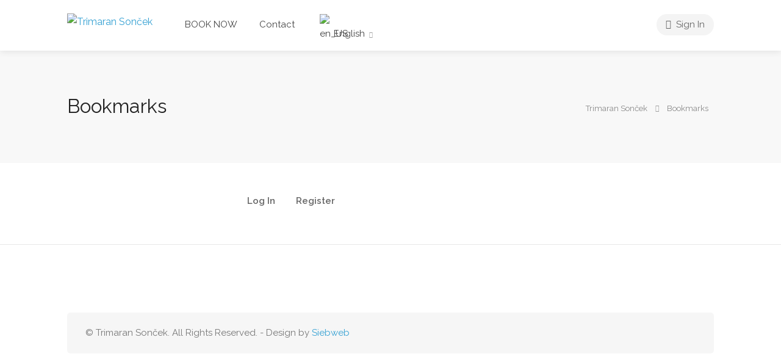

--- FILE ---
content_type: text/css
request_url: https://trimaransoncek.com/wp-content/uploads/elementor/css/post-445.css?ver=1769105454
body_size: 163
content:
.elementor-445 .elementor-element.elementor-element-1655a255, .elementor-445 .elementor-element.elementor-element-1655a255 > .elementor-background-overlay{border-radius:0px 0px 30px 30px;}.elementor-445 .elementor-element.elementor-element-4002430c > .elementor-element-populated, .elementor-445 .elementor-element.elementor-element-4002430c > .elementor-element-populated > .elementor-background-overlay, .elementor-445 .elementor-element.elementor-element-4002430c > .elementor-background-slideshow{border-radius:0px 0px 30px 30px;}.elementor-widget-image .widget-image-caption{color:var( --e-global-color-text );font-family:var( --e-global-typography-text-font-family ), Sans-serif;font-weight:var( --e-global-typography-text-font-weight );}#elementor-popup-modal-445 .dialog-widget-content{animation-duration:1.2s;border-radius:30px 0px 0px 30px;box-shadow:2px 8px 23px 3px rgba(0,0,0,0.2);margin:0px 0px 0px 0px;}#elementor-popup-modal-445 .dialog-message{width:65px;height:auto;}#elementor-popup-modal-445{justify-content:flex-end;align-items:center;}@media(max-width:767px){#elementor-popup-modal-445 .dialog-widget-content{margin:200px 0px 0px 0px;}}

--- FILE ---
content_type: application/x-javascript
request_url: https://trimaransoncek.com/wp-content/plugins/listeo-core/assets/js/ajax-login-script.js?ver=1.0
body_size: 2155
content:
/* ----------------- Start Document ----------------- */
(function ($) {
  "use strict";

  $(document).ready(function () {
    // $( 'body' ).on( 'keyup', 'input[name=password]', function( event ) {
    //     $('.pwstrength_viewport_progress').addClass('password-indicator-visible');

    //   });
    $("input[name=password]").keypress(function () {
      $(".pwstrength_viewport_progress")
        .addClass("password-strength-visible")
        .animate({ opacity: 1 });
    });

    var options = {};
    options.ui = {
      //container: "#password-row",
      viewports: {
        progress: ".pwstrength_viewport_progress",
        //  verdict: ".pwstrength_viewport_verdict"
      },
      colorClasses: ["bad", "short", "normal", "good", "good", "strong"],
      showVerdicts: false,
      minChar: 8,
      //useVerdictCssClass
    };
    options.common = {
      debug: true,
      onLoad: function () {
        $("#messages").text("Start typing password");
      },
    };
    $(":password").pwstrength(options);

    // Real-time password strength validation
    if ($(".password-strength-requirements").length) {
      // Show tooltip on focus
      $("#password1").on("focus", function () {
        var password = $(this).val();
        var hasLength = password.length >= 8;
        var hasUppercase = /[A-Z]/.test(password);
        var hasNumber = /[0-9]/.test(password);
        var hasSpecial = /[^\w]/.test(password);

        // Only show if not all requirements are met
        if (!(hasLength && hasUppercase && hasNumber && hasSpecial)) {
          $(".password-strength-requirements").addClass("visible");
        }
      });

      // Hide tooltip on blur (when clicking outside)
      $("#password1").on("blur", function () {
        $(".password-strength-requirements").removeClass("visible");
      });

      // Update requirements on input
      $("#password1").on("input", function () {
        var password = $(this).val();
        var hasLength = password.length >= 8;
        var hasUppercase = /[A-Z]/.test(password);
        var hasNumber = /[0-9]/.test(password);
        var hasSpecial = /[^\w]/.test(password);

        // Update requirement text with visual feedback
        $(".req-length").css("color", hasLength ? "#66b574" : "#e74c3c");
        $(".req-uppercase").css("color", hasUppercase ? "#66b574" : "#e74c3c");
        $(".req-number").css("color", hasNumber ? "#66b574" : "#e74c3c");
        $(".req-special").css("color", hasSpecial ? "#66b574" : "#e74c3c");

        // Hide tooltip when all requirements are met
        if (hasLength && hasUppercase && hasNumber && hasSpecial) {
          $(".password-strength-requirements").removeClass("visible");
        }
      });
    }

    // Perform AJAX login on form submit
    $("#sign-in-dialog form#login").on("submit", function (e) {
      var redirecturl = $("input[name=_wp_http_referer]").val();
      var success;
      $("form#login .notification")
        .removeClass("error")
        .addClass("notice")
        .show()
        .text(listeo_login.loadingmessage);

      $.ajax({
        type: "POST",
        dataType: "json",
        url: listeo_login.ajaxurl,
        data: {
          action: "listeoajaxlogin",
          username: $("form#login #user_login").val(),
          password: $("form#login #user_pass").val(),
          rememberme: $("form#login #remember-me").val(),
          login_security: $("form#login #login_security").val(),
        },
      })
        .done(function (data) {
          if (data.loggedin == true) {
            $("form#login .notification")
              .show()
              .removeClass("error")
              .removeClass("notice")
              .addClass("success")
              .text(data.message);

            success = true;
          } else {
            $("form#login .notification")
              .show()
              .addClass("error")
              .removeClass("notice")
              .removeClass("success")
              .text(data.message);
          }
        })
        .fail(function (reason) {
          // Handles errors only
          console.debug("reason" + reason);
        })

        .then(function (data, textStatus, response) {
          if (success) {
            $.ajax({
              type: "POST",
              dataType: "json",
              url: listeo_login.ajaxurl,
              data: {
                action: "get_logged_header",
              },
              success: function (new_data) {
                $("body").removeClass("user_not_logged_in");
                $(".header-widget").html(new_data.data.output);
                var magnificPopup = $.magnificPopup.instance;
                if (magnificPopup) {
                  magnificPopup.close();
                }
              },
            });

            // if it's single listing page  
            if($('body').hasClass('single-listing')){
              $(".woocommerce-info").remove();
              $(".password-notice-info").remove();
           
            }

            var post_id = $("#form-booking").data("post_id");
            var owner_widget_id = $(".widget_listing_owner").attr("id");
            var freeplaces = $(".book-now-notloggedin").data("freeplaces");
            var booking_form = $("#booking-confirmation");

            if (post_id) {
              $.ajax({
                type: "POST",
                dataType: "json",
                url: listeo_login.ajaxurl,
                data: {
                  action: "get_booking_button",
                  post_id: post_id,
                  owner_widget_id: owner_widget_id,
                  freeplaces: freeplaces,
                },
                success: function (new_data) {
                  var freeplaces = $(".book-now-notloggedin").data(
                    "freeplaces"
                  );
                  $(".book-now-notloggedin").replaceWith(
                    new_data.data.booking_btn
                  );
                  $(".like-button-notlogged").replaceWith(
                    new_data.data.bookmark_btn
                  );
                  $("#owner-widget-not-logged-in").replaceWith(
                    new_data.data.owner_data
                  );
                },
              });
            }
            if (booking_form.length) {
              $(".woocommerce-info").remove();
              $(".booking-registration-field").remove();
              $.ajax({
                type: "POST",
                dataType: "json",
                url: listeo_login.ajaxurl,
                data: {
                  action: "get_booking_form",
                },
                success: function (data) {
                  console.log(data);

                  // Access the values
                  var email = data.data.email;
                  var firstName = data.data.first_name;
                  var lastName = data.data.last_name;
                  var phone = data.data.phone;
                  var address = data.data.billing_address_1;
                  var postcode = data.data.billing_postcode;
                  var city = data.data.billing_city;

                  $("#booking-confirmation #email").val(email);
                  $("#booking-confirmation #firstname").val(firstName);
                  $("#booking-confirmation #lastname").val(lastName);
                  $("#booking-confirmation #phone").val(phone);
                  $("#booking-confirmation #billing_address_1").val(address);
                  $("#booking-confirmation #billing_postcode").val(postcode);
                  $("#booking-confirmation #billing_country").val(city);
                },
              });
            }
          }

          // In case your working with a deferred.promise, use this method
          // Again, you'll have to manually separates success/error
        });
      e.preventDefault();
    });

    // Perform AJAX login on form submit
    $("#sign-in-dialog form#register").on("submit", function (e) {
      $("form#register .notification")
        .removeClass("error")
        .addClass("notice")
        .show()
        .text(listeo_login.loadingmessage);

      var form = new FormData(document.getElementById("register"));
      var action_key = {
        name: "action",
        value: "listeoajaxregister",
      };
      var privacy_key = {
        name: "privacy_policy",
        value: $("form#register #privacy_policy:checked").val(),
      };

      form.append("action", "listeoajaxregister");
      form.append(
        "privacy_policy",
        $("form#register #privacy_policy:checked").val()
      );
      form.append(
        "terms_and_conditions",
        $("form#register #terms_and_conditions:checked").val()
      );

      $.ajax({
        type: "POST",
        dataType: "json",
        url: listeo_login.ajaxurl,
        // data: form,
        data: form,
        processData: false,
        contentType: false,
      
        success: function (data) {
          if (data.registered == true) {
            $("form#register .notification")
              .show()
              .removeClass("error")
              .removeClass("notice")
              .addClass("success")
              .text(data.message);
            // $( 'body, html' ).animate({
            //                 scrollTop: $('#sign-in-dialog').offset().top
            //             }, 600 );
            $("#register").find("input:text").val("");
            $("#register input:checkbox").removeAttr("checked");
            if (listeo_core.autologin) {
              setTimeout(function () {
                window.location.reload(); // you can pass true to reload function to ignore the client cache and reload from the server
              }, 2000);
            }
          } else {
            $("form#register .notification")
              .show()
              .addClass("error")
              .removeClass("notice")
              .removeClass("success")
              .text(data.message);

            if (listeo_core.recaptcha_status) {
              if (listeo_core.recaptcha_version == "v3") {
                getRecaptcha();
              } else if (listeo_core.recaptcha_version == "turnstile") {
                // Reset Turnstile widget if it exists
                if (typeof turnstile !== 'undefined') {
                  turnstile.reset();
                }
              }
            }
          }
        },
      });
      e.preventDefault();
    });
  });
})(this.jQuery);
